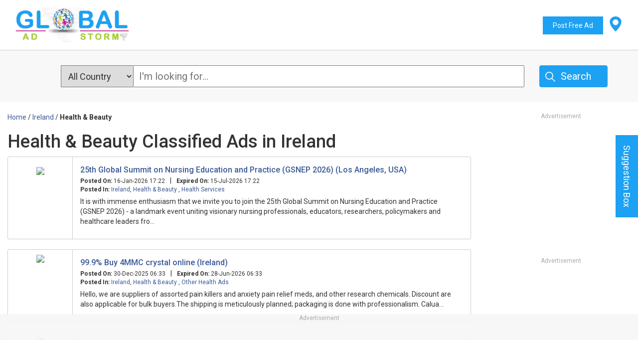

--- FILE ---
content_type: text/html; charset=UTF-8
request_url: https://www.globaladstorm.com/c/ireland/health-beauty/
body_size: 10311
content:

<!DOCTYPE html>
<html lang="en">
	<head>
		<meta charset="utf-8">
		<title>Free Local Health & Beauty Ads in Ireland - Global Ad Storm</title>
		<meta name="viewport" content="width=device-width, initial-scale=1.0, maximum-scale=1.0, user-scalable=no" />
		<meta name="description" content="Are you looking for Health & Beauty Ads? Find all Local Health & Beauty Ads of Ireland on Global Ad Storm at free of cost. Contact to provide directly and fix your deal right now!">
		<meta name="a.validate.01" content="d4c2cd71ed3826eba092f74db90321fe9a27" />
		<meta name="robots" content="index, follow" />		

				
		<meta name="google-site-verification" content="FQ4u-jZie5wMSk2X7x689Kjc52Gakv__mNnyFDVyjyk" />		<meta name="msvalidate.01" content="A27CC40D99142EDD73B0D323F4ECDB55" />
		<link rel="shortcut icon" type="image/x-icon" href="/favicon.ico">
		<script src="/cdn-cgi/scripts/7d0fa10a/cloudflare-static/rocket-loader.min.js" data-cf-settings="70567df514591ee7686c52f8-|49"></script><link rel="preload" href="https://fonts.googleapis.com/css?family=Roboto:400,500,700&display=swap" as="style" onload="this.onload=null;this.rel='stylesheet'"/>
		<noscript><link href="https://fonts.googleapis.com/css?family=Roboto:400,500,700&display=swap" rel="stylesheet" type="text/css"/></noscript>

		<link href="https://www.globaladstorm.com/assets/css/bootstrap.min.css" rel="stylesheet">
				<link href="https://www.globaladstorm.com/assets/css/custom.css?v=1.37" rel="stylesheet">
		<script src="https://ajax.googleapis.com/ajax/libs/jquery/3.3.1/jquery.min.js" type="70567df514591ee7686c52f8-text/javascript"></script>
		 
		<script src="https://www.globaladstorm.com/assets/js/jquery.elevateZoom-3.0.8.min.js" type="70567df514591ee7686c52f8-text/javascript"></script>
		
				
		<script src="https://www.globaladstorm.com/assets/js/custom.js?v=1.6" type="70567df514591ee7686c52f8-text/javascript"></script>
		
				<script async src="https://www.googletagmanager.com/gtag/js?id=UA-126255371-1" type="70567df514591ee7686c52f8-text/javascript"></script>
		<script type="70567df514591ee7686c52f8-text/javascript">window.dataLayer = window.dataLayer || [];function gtag(){dataLayer.push(arguments);}gtag('js', new Date());gtag('config', 'UA-126255371-1');
		</script>
		<!-- Google tag (gtag.js) -->
		<script async src="https://www.googletagmanager.com/gtag/js?id=G-VFTPJGV3JV" type="70567df514591ee7686c52f8-text/javascript"></script><script type="70567df514591ee7686c52f8-text/javascript">window.dataLayer = window.dataLayer || []; function gtag(){dataLayer.push(arguments);} gtag('js', new Date());gtag('config', 'G-VFTPJGV3JV');</script>
		
		<script type="application/ld+json">
			{
				"@context": "http://schema.org",
				"@type": "WebSite",
				"url": "https://www.globaladstorm.com/",
				"potentialAction": [{
					"@type": "SearchAction",
					"target": "https://www.globaladstorm.com/?s={search_term_string}",
					"query-input": "required name=search_term_string"
					}
				]
			}
		</script>
		
		
				
		<style>
			#page-lock {width: 100%;background: rgba(0,0,0,0.75);position: fixed;top: 0;height: 100%;z-index: 99;cursor: wait;}
			div#pls-wait {position: fixed;width: 300px;background: #000;color: #fff;text-align: center;top: 50%;z-index: 999;left: 0;right: 0;margin: auto;padding: 15px 0;border-radius: 5px;font-size: 20px;transform: translateY(-50%);}
			#footer-sticky{position: fixed;bottom: 0;z-index: 9;left: 0;right: 0;background: rgba(247,247,247,.9);}
			#footer-sticky-wrap{max-width: 970px;min-width: 728px;text-align: center;width: auto;overflow: hidden;margin: auto;position: relative;}
			#footer-sticky-wrap-m{max-width: 320px;min-width: 50px;text-align: center;width: auto;overflow: hidden;margin: auto;position: relative;}
						#footer-container{margin-bottom: 90px;}
			.cc-banner.cc-bottom{bottom: 90px !important;}
				
		</style>
		<script async src="https://securepubads.g.doubleclick.net/tag/js/gpt.js" type="70567df514591ee7686c52f8-text/javascript"></script>
<script type="70567df514591ee7686c52f8-text/javascript">
    var cnt	            =	0;
    var googletag = googletag || {};
    googletag.cmd = googletag.cmd || [];
    var _refresh_ad_slots   =   ["GAD-Right-side1_D","GAD-Right-side2_D","GAD-Footer"];
    var adUnits             =   {};
    googletag.cmd.push(function() {
                        adUnits['GAD-Right-side1_D'] =   googletag.defineSlot('/22673252020/GAD-Right-side1_D', [[300, 250], [300, 100]], 'ad-GAD-Right-side1_D').addService(googletag.pubads());                                adUnits['GAD-Right-side2_D'] =   googletag.defineSlot('/22673252020/GAD-Right-side2_D', [[300, 250],[300, 100]], 'ad-GAD-Right-side2_D').addService(googletag.pubads());                                adUnits['GAD-Header_D'] =   googletag.defineSlot('/22673252020/GAD-Header_D', [728, 90], 'ad-GAD-Header_D').addService(googletag.pubads());                                adUnits['GAD-Footer'] =   googletag.defineSlot('/22673252020/GAD-Footer', [[970, 90], [728, 90]], 'ad-GAD-Footer').addService(googletag.pubads());                        googletag.pubads().enableSingleRequest();
        googletag.enableServices();

    });
    setTimeout(function(){
        if( typeof _refresh_ad_slots != "undefined" ){
            var definedSlots	=	[];
            for( var gad_slot in _refresh_ad_slots ){
                definedSlots.push(adUnits[_refresh_ad_slots[gad_slot]]);
            }
            if( definedSlots.length ){
                setInterval(function(){
                    if( !document.hidden ){
                        if( cnt <= 10 ){
                            googletag.pubads().refresh(definedSlots);
                        }
                        cnt++;
                    }
                }, 12000);
            }
        }
    }, 3000);
    
</script>
		<script type="70567df514591ee7686c52f8-text/javascript">
            (function(c,l,a,r,i,t,y){
                c[a]=c[a]||function(){(c[a].q=c[a].q||[]).push(arguments)};
                t=l.createElement(r);t.async=1;t.src="https://www.clarity.ms/tag/"+i;
                y=l.getElementsByTagName(r)[0];y.parentNode.insertBefore(t,y);
            })(window, document, "clarity", "script", "kcutsvfy4m");
        </script>
	</head>
	<body>
		<div class="overlay"></div>
				<div class="loader"><img src="https://www.globaladstorm.com/assets/images/ajx_loader1.gif"></div>
				<div id="header">
			<div class="container-fluid">
				<div class="col-md-3 col-sm-6 col-xs-5">
					<div class="logo">
						<a href="https://www.globaladstorm.com/">
							<img src="https://www.globaladstorm.com/assets/images/gas-logo.png">
						</a>
					</div>
				</div>
				<div class="col-md-9 col-sm-6 col-xs-7">
					<div class="top-menu-bar">
						<ul>
							<li><a href="/ad/">Post Free Ad</a></li>
						</ul>
													<div id="top-country-menu">
								<div id="menu-back-overlay"></div>
								<svg width="30px" height="30px" viewBox="-4 0 36 36" version="1.1" xmlns="http://www.w3.org/2000/svg" xmlns:xlink="http://www.w3.org/1999/xlink"><g id="Vivid.JS" stroke="none" stroke-width="1" fill="none" fill-rule="evenodd"><g id="Vivid-Icons" transform="translate(-125.000000, -643.000000)"><g id="Icons" transform="translate(37.000000, 169.000000)"><g id="map-marker" transform="translate(78.000000, 468.000000)"><g transform="translate(10.000000, 6.000000)"><path d="M14,0 C21.732,0 28,5.641 28,12.6 C28,23.963 14,36 14,36 C14,36 0,24.064 0,12.6 C0,5.641 6.268,0 14,0 Z" id="Shape" fill="#1da1f2"></path><circle id="Oval" fill="#f8f8f8" fill-rule="nonzero" cx="14" cy="14" r="7"></circle></g></g></g></g></g></svg>
								<span id="close-menu-top">&times;</span>
								<ul>
																		<li><a href="https://www.globaladstorm.com/c/usa/">USA</a></li>
																		<li><a href="https://www.globaladstorm.com/c/uk/">UK</a></li>
																		<li><a href="https://www.globaladstorm.com/c/canada/">Canada</a></li>
																		<li><a href="https://www.globaladstorm.com/c/australia/">Australia</a></li>
																		<li><a href="https://www.globaladstorm.com/c/ireland/">Ireland</a></li>
																		<li><a href="https://www.globaladstorm.com/c/new-zealand/">New Zealand</a></li>
																		<li><a href="https://www.globaladstorm.com/c/south-africa/">South Africa</a></li>
																		<li><a href="https://www.globaladstorm.com/c/iceland/">Iceland</a></li>
																		<li><a href="https://www.globaladstorm.com/c/china/">China</a></li>
																		<li><a href="https://www.globaladstorm.com/c/india/">India</a></li>
																		<li><a href="https://www.globaladstorm.com/c/pakistan/">Pakistan</a></li>
																		<li><a href="https://www.globaladstorm.com/c/egypt/">Egypt</a></li>
																		<li><a href="https://www.globaladstorm.com/c/russia/">Russia</a></li>
																		<li><a href="https://www.globaladstorm.com/c/saudi-arabia/">Saudi Arabia</a></li>
																		<li><a href="https://www.globaladstorm.com/c/uae/">UAE</a></li>
																		<li><a href="https://www.globaladstorm.com/c/japan/">Japan</a></li>
																		<li><a href="https://www.globaladstorm.com/c/turkey/">Turkey</a></li>
																		<li><a href="https://www.globaladstorm.com/c/qatar/">Qatar</a></li>
																		<li><a href="https://www.globaladstorm.com/c/france/">France</a></li>
																		<li><a href="https://www.globaladstorm.com/c/spain/">Spain</a></li>
																		<li><a href="https://www.globaladstorm.com/c/indonesia/">Indonesia</a></li>
																		<li><a href="https://www.globaladstorm.com/c/germany/">Germany</a></li>
																		<li><a href="https://www.globaladstorm.com/c/bahrain/">Bahrain</a></li>
																		<li><a href="https://www.globaladstorm.com/c/jordan/">Jordan</a></li>
																		<li><a href="https://www.globaladstorm.com/c/philippines/">Philippines</a></li>
																		<li><a href="https://www.globaladstorm.com/c/lebanon/">Lebanon</a></li>
																		<li><a href="https://www.globaladstorm.com/c/malaysia/">Malaysia</a></li>
																		<li><a href="https://www.globaladstorm.com/c/brazil/">Brazil</a></li>
																		<li><a href="https://www.globaladstorm.com/c/iran/">Iran</a></li>
																		<li><a href="https://www.globaladstorm.com/c/chile/">Chile</a></li>
																		<li><a href="https://www.globaladstorm.com/c/greece/">Greece</a></li>
																		<li><a href="https://www.globaladstorm.com/c/kenya/">Kenya</a></li>
																		<li><a href="https://www.globaladstorm.com/c/italy/">Italy</a></li>
																		<li><a href="https://www.globaladstorm.com/c/argentina/">Argentina</a></li>
																		<li><a href="https://www.globaladstorm.com/c/belgium/">Belgium</a></li>
																		<li><a href="https://www.globaladstorm.com/c/denmark/">Denmark</a></li>
																		<li><a href="https://www.globaladstorm.com/c/austria/">Austria</a></li>
																		<li><a href="https://www.globaladstorm.com/c/norway/">Norway</a></li>
																		<li><a href="https://www.globaladstorm.com/c/finland/">Finland</a></li>
																		<li><a href="https://www.globaladstorm.com/c/luxembourg/">Luxembourg</a></li>
																		<li><a href="https://www.globaladstorm.com/c/netherlands/">Netherlands</a></li>
																		<li><a href="https://www.globaladstorm.com/c/sweden/">Sweden</a></li>
																		<li><a href="https://www.globaladstorm.com/c/switzerland/">Switzerland</a></li>
																		<li><a href="https://www.globaladstorm.com/c/poland/">Poland</a></li>
																		<li><a href="https://www.globaladstorm.com/c/romania/">Romania</a></li>
																		<li><a href="https://www.globaladstorm.com/c/belarus/">Belarus</a></li>
																		<li><a href="https://www.globaladstorm.com/c/bangladesh/">Bangladesh</a></li>
																		<li><a href="https://www.globaladstorm.com/c/afghanistan/">Afghanistan</a></li>
																		<li><a href="https://www.globaladstorm.com/c/bulgaria/">Bulgaria</a></li>
																		<li><a href="https://www.globaladstorm.com/c/tunisia/">Tunisia</a></li>
																		<li><a href="https://www.globaladstorm.com/c/taiwan/">Taiwan</a></li>
																		<li><a href="https://www.globaladstorm.com/c/colombia/">Colombia</a></li>
																		<li><a href="https://www.globaladstorm.com/c/singapore/">Singapore</a></li>
																		<li><a href="https://www.globaladstorm.com/c/sri-lanka/">Sri Lanka</a></li>
																		<li><a href="https://www.globaladstorm.com/c/mexico/">Mexico</a></li>
																		<li><a href="https://www.globaladstorm.com/c/nepal/">Nepal</a></li>
																		<li><a href="https://www.globaladstorm.com/c/ecuador/">Ecuador</a></li>
																		<li><a href="https://www.globaladstorm.com/c/hungary/">Hungary</a></li>
																		<li><a href="https://www.globaladstorm.com/c/jamaica/">Jamaica</a></li>
																		<li><a href="https://www.globaladstorm.com/c/oman/">Oman</a></li>
																		<li><a href="https://www.globaladstorm.com/c/costa-rica/">Costa Rica</a></li>
																		<li><a href="https://www.globaladstorm.com/c/paraguay/">Paraguay</a></li>
																		<li><a href="https://www.globaladstorm.com/c/peru/">Peru</a></li>
																		<li><a href="https://www.globaladstorm.com/c/portugal/">Portugal</a></li>
																		<li><a href="https://www.globaladstorm.com/c/ukraine/">Ukraine</a></li>
																		<li><a href="https://www.globaladstorm.com/c/uruguay/">Uruguay</a></li>
																		<li><a href="https://www.globaladstorm.com/c/venezuela/">Venezuela</a></li>
																		<li><a href="https://www.globaladstorm.com/c/vietnam/">Vietnam</a></li>
																		<li><a href="https://www.globaladstorm.com/c/israel/">Israel</a></li>
																		<li><a href="https://www.globaladstorm.com/c/cyprus/">Cyprus</a></li>
																		<li><a href="https://www.globaladstorm.com/c/hong-kong/">Hong Kong</a></li>
																		<li><a href="https://www.globaladstorm.com/c/myanmar/">Myanmar</a></li>
																		<li><a href="https://www.globaladstorm.com/c/uganda/">Uganda</a></li>
																		<li><a href="https://www.globaladstorm.com/c/cameroon/">Cameroon</a></li>
																		<li><a href="https://www.globaladstorm.com/c/morocco/">Morocco</a></li>
																		<li><a href="https://www.globaladstorm.com/c/yemen/">Yemen</a></li>
																		<li><a href="https://www.globaladstorm.com/c/mauritius/">Mauritius</a></li>
																		<li><a href="https://www.globaladstorm.com/c/nigeria/">Nigeria</a></li>
																		<li><a href="https://www.globaladstorm.com/c/maldives/">Maldives</a></li>
																		<li><a href="https://www.globaladstorm.com/c/kuwait/">Kuwait</a></li>
																		<li><a href="https://www.globaladstorm.com/c/bhutan/">Bhutan</a></li>
																		<li><a href="https://www.globaladstorm.com/c/croatia/">Croatia</a></li>
																		<li><a href="https://www.globaladstorm.com/c/ghana/">Ghana</a></li>
																		<li><a href="https://www.globaladstorm.com/c/rwanda/">Rwanda</a></li>
																	</ul>
							</div>
											</div>
					<div class="clear"></div>
					<div class="top-ad-position g-ads hidden-xs">
											<div class="g-ads" style="min-height:90px; width:728px; overflow:hidden;margin: auto;position: relative;"><div id="ad-GAD-Header_D"><script type="70567df514591ee7686c52f8-text/javascript">googletag.cmd.push(function() { googletag.display("ad-GAD-Header_D"); });</script></div></div>										</div>
				</div>
			</div>
					</div>

		

<style>
    #header{border-bottom: 1px solid #ccc;}
    #search-container form {display: flex;display: -webkit-flex;justify-content: center;flex-wrap: wrap;}
    #main_continer{border-top:0;}
    div#search-container {padding: 30px 0;background: #f8f8f8;}
    #s_text{width:100%;padding: 6px 10px;font-size: 20px;}
    button#s_btn {border: 1px solid #1da1f2;background: #1da1f2;color: #fff;padding: 7px 32px 7px 42px;font-size: 20px;border-radius: 4px;}
    #search-ddi{display: flex;display: -webkit-flex;}
    #country_select{padding: 0 10px;font-size: 18px;border-right: 0;}
    #search-btn-div{position: relative;}
    #search-btn-div span{display: block;width: 20px;position: absolute;top: 13px;left: 12px;}
    .latest_ad_head {padding-top: 5px;padding-bottom: 5px;}

        @media( max-width: 480px ){
        #search-btn-div{margin-top: 15px;}
    }
</style>
<div id="search-container">
    <div class="container-fluid">
        <div class="row">
            <form action="/">
                <div class="col-md-9 col-sm-6 col-xs-12">
                    <div id="search-ddi">
                        <select id="country_select" name="c">
                            <option value="all">All Country</option>
                                                        <option value="1" >USA</option>
                                                        <option value="2" >UK</option>
                                                        <option value="3" >Canada</option>
                                                        <option value="4" >Australia</option>
                                                        <option value="5" >Ireland</option>
                                                        <option value="6" >New Zealand</option>
                                                        <option value="7" >South Africa</option>
                                                        <option value="8" >Iceland</option>
                                                        <option value="9" >China</option>
                                                        <option value="10" >India</option>
                                                        <option value="11" >Pakistan</option>
                                                        <option value="12" >Egypt</option>
                                                        <option value="13" >Russia</option>
                                                        <option value="14" >Saudi Arabia</option>
                                                        <option value="15" >UAE</option>
                                                        <option value="16" >Japan</option>
                                                        <option value="17" >Turkey</option>
                                                        <option value="18" >Qatar</option>
                                                        <option value="19" >France</option>
                                                        <option value="20" >Spain</option>
                                                        <option value="21" >Indonesia</option>
                                                        <option value="22" >Germany</option>
                                                        <option value="23" >Bahrain</option>
                                                        <option value="24" >Jordan</option>
                                                        <option value="25" >Philippines</option>
                                                        <option value="26" >Lebanon</option>
                                                        <option value="27" >Malaysia</option>
                                                        <option value="28" >Brazil</option>
                                                        <option value="29" >Iran</option>
                                                        <option value="30" >Chile</option>
                                                        <option value="31" >Greece</option>
                                                        <option value="32" >Kenya</option>
                                                        <option value="33" >Italy</option>
                                                        <option value="34" >Argentina</option>
                                                        <option value="35" >Belgium</option>
                                                        <option value="36" >Denmark</option>
                                                        <option value="37" >Austria</option>
                                                        <option value="38" >Norway</option>
                                                        <option value="39" >Finland</option>
                                                        <option value="40" >Luxembourg</option>
                                                        <option value="41" >Netherlands</option>
                                                        <option value="42" >Sweden</option>
                                                        <option value="43" >Switzerland</option>
                                                        <option value="44" >Poland</option>
                                                        <option value="45" >Romania</option>
                                                        <option value="46" >Belarus</option>
                                                        <option value="47" >Bangladesh</option>
                                                        <option value="48" >Afghanistan</option>
                                                        <option value="49" >Bulgaria</option>
                                                        <option value="50" >Tunisia</option>
                                                        <option value="51" >Taiwan</option>
                                                        <option value="52" >Colombia</option>
                                                        <option value="54" >Singapore</option>
                                                        <option value="55" >Sri Lanka</option>
                                                        <option value="56" >Mexico</option>
                                                        <option value="57" >Nepal</option>
                                                        <option value="58" >Ecuador</option>
                                                        <option value="59" >Hungary</option>
                                                        <option value="60" >Jamaica</option>
                                                        <option value="62" >Oman</option>
                                                        <option value="63" >Costa Rica</option>
                                                        <option value="64" >Paraguay</option>
                                                        <option value="65" >Peru</option>
                                                        <option value="66" >Portugal</option>
                                                        <option value="67" >Ukraine</option>
                                                        <option value="68" >Uruguay</option>
                                                        <option value="69" >Venezuela</option>
                                                        <option value="70" >Vietnam</option>
                                                        <option value="71" >Israel</option>
                                                        <option value="72" >Cyprus</option>
                                                        <option value="73" >Hong Kong</option>
                                                        <option value="74" >Myanmar</option>
                                                        <option value="75" >Uganda</option>
                                                        <option value="76" >Cameroon</option>
                                                        <option value="77" >Morocco</option>
                                                        <option value="78" >Yemen</option>
                                                        <option value="79" >Mauritius</option>
                                                        <option value="80" >Nigeria</option>
                                                        <option value="81" >Maldives</option>
                                                        <option value="82" >Kuwait</option>
                                                        <option value="83" >Bhutan</option>
                                                        <option value="84" >Croatia</option>
                                                        <option value="86" >Ghana</option>
                                                        <option value="87" >Rwanda</option>
                                                    </select>
                        <input type="text" placeholder="I'm looking for..." name="s" id="s_text" value="" required>
                    </div>
                </div>
                <div class="col-md-1 col-sm-3 col-xs-12">
                    <div id="search-btn-div">
                        <span><svg version="1.1" id="Capa_1" xmlns="http://www.w3.org/2000/svg" xmlns:xlink="http://www.w3.org/1999/xlink" x="0px" y="0px" viewBox="0 0 487.95 487.95" style="enable-background:new 0 0 487.95 487.95;" xml:space="preserve" fill="#fff"><g><g><path d="M481.8,453l-140-140.1c27.6-33.1,44.2-75.4,44.2-121.6C386,85.9,299.5,0.2,193.1,0.2S0,86,0,191.4s86.5,191.1,192.9,191.1 c45.2,0,86.8-15.5,119.8-41.4l140.5,140.5c8.2,8.2,20.4,8.2,28.6,0C490,473.4,490,461.2,481.8,453z M41,191.4 c0-82.8,68.2-150.1,151.9-150.1s151.9,67.3,151.9,150.1s-68.2,150.1-151.9,150.1S41,274.1,41,191.4z"/></g></g></svg></span>
                        <button id="s_btn">Search</button>
                    </div>
                </div>
            </form>
        </div>
    </div>
</div>



<div id="main_continer">
		<div class="container-fluid">
			<div class="row">
				<div class="col-md-9">
										<div class="display_ad_area">
					
						<div class="breadcrumbs" itemscope itemtype="http://schema.org/WebPage"> 
							<ul itemprop="breadcrumb" itemscope="" itemtype="http://schema.org/BreadcrumbList">
								<li class="home" itemscope="" itemprop="itemListElement" itemtype="http://schema.org/ListItem">
									<a href="https://www.globaladstorm.com/" title="Go to Home Page" itemprop="item"><span itemprop="name">Home</span></a>
									<span>/ </span>
									<meta itemprop="position" content="1">
								</li>
																<li class="home" itemscope="" itemprop="itemListElement" itemtype="http://schema.org/ListItem">
									<a href="https://www.globaladstorm.com/c/ireland/" title="Ireland" itemprop="item"><span itemprop="name">Ireland</span></a>
									<span>/ </span>
									<meta itemprop="position" content="2">
								</li>
																
																
								
																<li class="product">
									<strong>Health & Beauty</strong>
								</li>
																
							</ul>
						</div>	
						
												
																		<h1>Health & Beauty Classified Ads in Ireland</h1>
												
					
							<div class="ad_box">
			<div class="ad_list_left">
			<a href="https://www.globaladstorm.com/25th-global-summit-nursing-education-practice-gsnep-2026-1/">
				<img src="/media/ad_uploads/2026/01/25th_Nursing_Education_and_Practice_Los_Angeles1_thumb.png" loading="lazy" />
			</a>	
		</div>
		<div class="ad_list_right">
			<a href="https://www.globaladstorm.com/25th-global-summit-nursing-education-practice-gsnep-2026-1/" class="title">25th Global Summit on Nursing Education and Practice (GSNEP 2026) (Los Angeles, USA)</a>
			<div class="ad_meta_data">
				<p><span>Posted On:</span> 16-Jan-2026 17:22</p><span class="separate">|</span><p><span>Expired On:</span> 15-Jul-2026 17:22</p>
				<p class="posted_in"><span>Posted In:</span> <a href="https://www.globaladstorm.com/c/ireland/">Ireland</a>, <a href='https://www.globaladstorm.com/c/ireland/health-beauty/'>Health & Beauty </a>, <a href='https://www.globaladstorm.com/c/ireland/health-beauty/health-services/'>Health Services</a></p>
			</div>
			<div class="ad_content_area">
				<p>
				It is with immense enthusiasm that we invite you to join the 25th Global Summit on Nursing Education and Practice (GSNEP 2026) - a landmark event uniting visionary nursing professionals, educators, researchers, policymakers and healthcare leaders fro...				</p>
			</div>
		</div>
	</div>
	<div class="ad_box">
			<div class="ad_list_left">
			<a href="https://www.globaladstorm.com/999-buy-4mmc-crystal-online/">
				<img src="/media/ad_uploads/2025/12/1517630269307_(1)_thumb.jpeg" loading="lazy" />
			</a>	
		</div>
		<div class="ad_list_right">
			<a href="https://www.globaladstorm.com/999-buy-4mmc-crystal-online/" class="title">99.9% Buy 4MMC crystal online (Ireland)</a>
			<div class="ad_meta_data">
				<p><span>Posted On:</span> 30-Dec-2025 06:33</p><span class="separate">|</span><p><span>Expired On:</span> 28-Jun-2026 06:33</p>
				<p class="posted_in"><span>Posted In:</span> <a href="https://www.globaladstorm.com/c/ireland/">Ireland</a>, <a href='https://www.globaladstorm.com/c/ireland/health-beauty/'>Health & Beauty </a>, <a href='https://www.globaladstorm.com/c/ireland/health-beauty/health-ads/'>Other Health Ads</a></p>
			</div>
			<div class="ad_content_area">
				<p>
				Hello, we are suppliers of assorted pain killers and anxiety pain relief meds, and other research chemicals. Discount are also applicable for bulk buyers.The shipping is meticulously planned; packaging is done with professionalism.

Calua...				</p>
			</div>
		</div>
	</div>
	<div class="ad_box">
			<div class="ad_list_left">
			<a href="https://www.globaladstorm.com/crystal-meth/">
				<img src="/media/ad_uploads/2025/12/4mmc-1539990135-4398383_thumb.jpg" loading="lazy" />
			</a>	
		</div>
		<div class="ad_list_right">
			<a href="https://www.globaladstorm.com/crystal-meth/" class="title">Crystal meth (Ireland)</a>
			<div class="ad_meta_data">
				<p><span>Posted On:</span> 27-Dec-2025 19:36</p><span class="separate">|</span><p><span>Expired On:</span> 25-Jun-2026 19:36</p>
				<p class="posted_in"><span>Posted In:</span> <a href="https://www.globaladstorm.com/c/ireland/">Ireland</a>, <a href='https://www.globaladstorm.com/c/ireland/health-beauty/'>Health & Beauty </a>, <a href='https://www.globaladstorm.com/c/ireland/health-beauty/health-ads/'>Other Health Ads</a></p>
			</div>
			<div class="ad_content_area">
				<p>
				Hello, we are suppliers of assorted pain killers and anxiety pain relief meds, and other research chemicals. Discount are also applicable for bulk buyers.The shipping is meticulously planned; packaging is done with professionalism.

Calua...				</p>
			</div>
		</div>
	</div>
	<div class="ad_box">
			<div class="ad_list_left">
			<a href="https://www.globaladstorm.com/journey-ageless-eyes-today/">
				<img src="/media/ad_uploads/2025/12/Magic_Eye_Cream3s_thumb.jpg" loading="lazy" />
			</a>	
		</div>
		<div class="ad_list_right">
			<a href="https://www.globaladstorm.com/journey-ageless-eyes-today/" class="title">Begin Your Journey to Ageless Eyes Today! (CLICK ON THE LINK FOR LOCATION)</a>
			<div class="ad_meta_data">
				<p><span>Posted On:</span> 26-Dec-2025 21:19</p><span class="separate">|</span><p><span>Expired On:</span> 24-Jun-2026 21:19</p>
				<p class="posted_in"><span>Posted In:</span> <a href="https://www.globaladstorm.com/c/ireland/">Ireland</a>, <a href='https://www.globaladstorm.com/c/ireland/health-beauty/'>Health & Beauty </a>, <a href='https://www.globaladstorm.com/c/ireland/health-beauty/beauty/'>Beauty</a></p>
			</div>
			<div class="ad_content_area">
				<p>
				Instant Hydration, Lasting Results!**

Refresh and hydrate tired eyes with the Magic Eye Cream! Our unique formula provides instant moisture while working continuously to diminish visible signs of aging. Embrace a smoother, firmer eye area that rad...				</p>
			</div>
		</div>
	</div>
	<div class="ad_box">
			<div class="ad_list_left">
			<a href="https://www.globaladstorm.com/buy-dilaudid-8mg-tablet-online/">
				<img src="/media/ad_uploads/2025/11/dilaudid-8mg-tablets--285_thumb.jpg" loading="lazy" />
			</a>	
		</div>
		<div class="ad_list_right">
			<a href="https://www.globaladstorm.com/buy-dilaudid-8mg-tablet-online/" class="title">BUY DILAUDID 8MG TABLET ONLINE (USA)</a>
			<div class="ad_meta_data">
				<p><span>Posted On:</span> 30-Nov-2025 00:19</p><span class="separate">|</span><p><span>Expired On:</span> 29-May-2026 00:19</p>
				<p class="posted_in"><span>Posted In:</span> <a href="https://www.globaladstorm.com/c/ireland/">Ireland</a>, <a href='https://www.globaladstorm.com/c/ireland/health-beauty/'>Health & Beauty </a>, <a href='https://www.globaladstorm.com/c/ireland/health-beauty/health-ads/'>Other Health Ads</a></p>
			</div>
			<div class="ad_content_area">
				<p>
				Hello, we are suppliers of assorted pain killers and anxiety pain relief meds, and other research chemicals. Discount are also applicable for bulk buyers.The shipping is meticulously planned; packaging is done with professionalism.

Calua...				</p>
			</div>
		</div>
	</div>
	<div class="ad_box">
			<div class="ad_list_left">
			<a href="https://www.globaladstorm.com/support-kids-adhd-book-therapy-session/">
				<img src="/media/ad_uploads/2025/11/Support_for_Kids_with_ADHD_–_Book_a_Therapy_Session_(1)_thumb.jpg" loading="lazy" />
			</a>	
		</div>
		<div class="ad_list_right">
			<a href="https://www.globaladstorm.com/support-kids-adhd-book-therapy-session/" class="title">Support for Kids with ADHD – Book a Therapy Session</a>
			<div class="ad_meta_data">
				<p><span>Posted On:</span> 20-Nov-2025 17:05</p><span class="separate">|</span><p><span>Expired On:</span> 19-May-2026 17:05</p>
				<p class="posted_in"><span>Posted In:</span> <a href="https://www.globaladstorm.com/c/ireland/">Ireland</a>, <a href='https://www.globaladstorm.com/c/ireland/health-beauty/'>Health & Beauty </a>, <a href='https://www.globaladstorm.com/c/ireland/health-beauty/health-services/'>Health Services</a></p>
			</div>
			<div class="ad_content_area">
				<p>
				
Is your child struggling with ADHD? Our experienced psychologist for ADHD child at NeuroMed Clinic Ireland provides specialized therapy to help improve focus, behavior, and confidence. We support both children and parents with compassionate care. B...				</p>
			</div>
		</div>
	</div>
	<div class="ad_box">
			<div class="ad_list_left">
			<a href="https://www.globaladstorm.com/2-minute-miracle-eye-serum-ireland-bright-firm-eye-area/">
				<img src="/media/ad_uploads/2025/11/Image_1_thumb.jpg" loading="lazy" />
			</a>	
		</div>
		<div class="ad_list_right">
			<a href="https://www.globaladstorm.com/2-minute-miracle-eye-serum-ireland-bright-firm-eye-area/" class="title">2 Minute Miracle Eye Serum Ireland – Bright, Firm Eye Area</a>
			<div class="ad_meta_data">
				<p><span>Posted On:</span> 19-Nov-2025 15:40</p><span class="separate">|</span><p><span>Expired On:</span> 18-May-2026 15:40</p>
				<p class="posted_in"><span>Posted In:</span> <a href="https://www.globaladstorm.com/c/ireland/">Ireland</a>, <a href='https://www.globaladstorm.com/c/ireland/health-beauty/'>Health & Beauty </a>, <a href='https://www.globaladstorm.com/c/ireland/health-beauty/skin-care/'>Skin Care</a></p>
			</div>
			<div class="ad_content_area">
				<p>
				

The 2 Minute Miracle Eye Serum Ireland reduces puffiness, smooths fine lines, and brightens the delicate under-eye ski				</p>
			</div>
		</div>
	</div>
	<div class="ad_box">
			<div class="ad_list_left">
			<a href="https://www.globaladstorm.com/top-sale-product-recommendations-545/">
				<img src="/assets/images/g_ads.jpg" loading="lazy" />
			</a>	
		</div>
		<div class="ad_list_right">
			<a href="https://www.globaladstorm.com/top-sale-product-recommendations-545/" class="title">Top On Sale Product Recommendations!</a>
			<div class="ad_meta_data">
				<p><span>Posted On:</span> 18-Nov-2025 22:13</p><span class="separate">|</span><p><span>Expired On:</span> 17-May-2026 22:13</p>
				<p class="posted_in"><span>Posted In:</span> <a href="https://www.globaladstorm.com/c/ireland/">Ireland</a>, <a href='https://www.globaladstorm.com/c/ireland/health-beauty/'>Health & Beauty </a>, <a href='https://www.globaladstorm.com/c/ireland/health-beauty/health-ads/'>Other Health Ads</a></p>
			</div>
			<div class="ad_content_area">
				<p>
				Gel Seat Cushion Summer Breathable Honeycomb Design For Pressure Relief Back Tailbone Pain - Home Office Wheelchair Chair Cars

Price Now: USD 12.53 (Original price: USD 35.06, 64% off)

#alibaba #aliexpress

Click & Buy: https://shorturl.a...				</p>
			</div>
		</div>
	</div>
	<div class="ad_box">
			<div class="ad_list_left">
			<a href="https://www.globaladstorm.com/designer-fashion-labelsfashionie/">
				<img src="/media/ad_uploads/2025/11/fashion-logo_thumb.jpg" loading="lazy" />
			</a>	
		</div>
		<div class="ad_list_right">
			<a href="https://www.globaladstorm.com/designer-fashion-labelsfashionie/" class="title">Designer Fashion Labels-Fashion.ie (Santry,Dublin,Ireland)</a>
			<div class="ad_meta_data">
				<p><span>Posted On:</span> 10-Nov-2025 11:44</p><span class="separate">|</span><p><span>Expired On:</span> 09-May-2026 11:44</p>
				<p class="posted_in"><span>Posted In:</span> <a href="https://www.globaladstorm.com/c/ireland/">Ireland</a>, <a href='https://www.globaladstorm.com/c/ireland/health-beauty/'>Health & Beauty </a>, <a href='https://www.globaladstorm.com/c/ireland/health-beauty/beauty/'>Beauty</a></p>
			</div>
			<div class="ad_content_area">
				<p>
				Shop premium Designer Fashion Labels at Fashion.ie!  From iconic global houses to emerging contemporary designers, we hand-pick the best in women&#39;s and men&#39;s fashion. Stop scrolling through endless sites—your favorite desig...				</p>
			</div>
		</div>
	</div>
	<div class="ad_box">
			<div class="ad_list_left">
			<a href="https://www.globaladstorm.com/top-sale-product-recommendations-280/">
				<img src="/media/ad_uploads/2025/11/130_thumb.png" loading="lazy" />
			</a>	
		</div>
		<div class="ad_list_right">
			<a href="https://www.globaladstorm.com/top-sale-product-recommendations-280/" class="title">Top On Sale Product Recommendations!</a>
			<div class="ad_meta_data">
				<p><span>Posted On:</span> 05-Nov-2025 19:03</p><span class="separate">|</span><p><span>Expired On:</span> 04-May-2026 19:03</p>
				<p class="posted_in"><span>Posted In:</span> <a href="https://www.globaladstorm.com/c/ireland/">Ireland</a>, <a href='https://www.globaladstorm.com/c/ireland/health-beauty/'>Health & Beauty </a>, <a href='https://www.globaladstorm.com/c/ireland/health-beauty/health-ads/'>Other Health Ads</a></p>
			</div>
			<div class="ad_content_area">
				<p>
				Oral Irrigator Dental Water Jet Flosser Appliance Pick Floss Dentistry Mouth Washing Machine Teeth Whitening Cleaning Tools
Price Now: USD 5.68 (Original price: USD 30.20,  81% off)
#alibaba #aliexpress #oralirrigator #dentalwater #jetflosser...				</p>
			</div>
		</div>
	</div>
	<div class="ad_box">
			<div class="ad_list_left">
			<a href="https://www.globaladstorm.com/personalised-adhd-medication-plans-adults/">
				<img src="/media/ad_uploads/2025/11/Personalised_ADHD_Medication_Plans_for__thumb.jpg" loading="lazy" />
			</a>	
		</div>
		<div class="ad_list_right">
			<a href="https://www.globaladstorm.com/personalised-adhd-medication-plans-adults/" class="title">Personalised ADHD Medication Plans for Adults (15A Northbrook Rd, 01 4068177, Dublin, D06 CH04, I)</a>
			<div class="ad_meta_data">
				<p><span>Posted On:</span> 05-Nov-2025 10:27</p><span class="separate">|</span><p><span>Expired On:</span> 04-May-2026 10:27</p>
				<p class="posted_in"><span>Posted In:</span> <a href="https://www.globaladstorm.com/c/ireland/">Ireland</a>, <a href='https://www.globaladstorm.com/c/ireland/health-beauty/'>Health & Beauty </a>, <a href='https://www.globaladstorm.com/c/ireland/health-beauty/health-services/'>Health Services</a></p>
			</div>
			<div class="ad_content_area">
				<p>
				Are you looking for the best ADHD medication for adults? At Neuromed Clinic Ireland, we offer online ADHD assessments and personalised treatment plans to help you focus, stay organised, and feel your best. Consult with our expert  today and take...				</p>
			</div>
		</div>
	</div>
	<div class="ad_box">
			<div class="ad_list_left">
			<a href="https://www.globaladstorm.com/designer-fashion/">
				<img src="/media/ad_uploads/2025/10/fashion-logo_thumb.jpg" loading="lazy" />
			</a>	
		</div>
		<div class="ad_list_right">
			<a href="https://www.globaladstorm.com/designer-fashion/" class="title">Designer Fashion (Santry,Dublin,Ireland)</a>
			<div class="ad_meta_data">
				<p><span>Posted On:</span> 11-Oct-2025 11:08</p><span class="separate">|</span><p><span>Expired On:</span> 09-Apr-2026 11:08</p>
				<p class="posted_in"><span>Posted In:</span> <a href="https://www.globaladstorm.com/c/ireland/">Ireland</a>, <a href='https://www.globaladstorm.com/c/ireland/health-beauty/'>Health & Beauty </a>, <a href='https://www.globaladstorm.com/c/ireland/health-beauty/beauty/'>Beauty</a></p>
			</div>
			<div class="ad_content_area">
				<p>
				Stop chasing global trends. Fashion.ie is your definitive source for Designer Fashion in Ireland, featuring a curated collection of established luxury brands and cutting-edge independent labels. We bring the runway to your wardrobe.
				</p>
			</div>
		</div>
	</div>
	<div class="ad_box">
			<div class="ad_list_left">
			<a href="https://www.globaladstorm.com/cancer-specialists-thailand/">
				<img src="/media/ad_uploads/2025/09/Cancer-Treatment-in-thailand-1_thumb.jpg" loading="lazy" />
			</a>	
		</div>
		<div class="ad_list_right">
			<a href="https://www.globaladstorm.com/cancer-specialists-thailand/" class="title">Best Cancer Specialists in Thailand (australlia)</a>
			<div class="ad_meta_data">
				<p><span>Posted On:</span> 26-Sep-2025 12:16</p><span class="separate">|</span><p><span>Expired On:</span> 25-Mar-2026 12:16</p>
				<p class="posted_in"><span>Posted In:</span> <a href="https://www.globaladstorm.com/c/ireland/">Ireland</a>, <a href='https://www.globaladstorm.com/c/ireland/health-beauty/'>Health & Beauty </a>, <a href='https://www.globaladstorm.com/c/ireland/health-beauty/health-services/'>Health Services</a></p>
			</div>
			<div class="ad_content_area">
				<p>
				Thailand is home to highly experienced cancer specialists who provide world-class care in surgery, chemotherapy, radiation therapy, and immunotherapy. These experts combine advanced technology with personalized treatment plans for optimal outcomes. E...				</p>
			</div>
		</div>
	</div>
	<div class="ad_box">
			<div class="ad_list_left">
			<a href="https://www.globaladstorm.com/ladies-designer-fashion/">
				<img src="/media/ad_uploads/2025/09/fashion-logo_thumb.jpg" loading="lazy" />
			</a>	
		</div>
		<div class="ad_list_right">
			<a href="https://www.globaladstorm.com/ladies-designer-fashion/" class="title">Ladies Designer Fashion (santry, Dublin, Ireland)</a>
			<div class="ad_meta_data">
				<p><span>Posted On:</span> 05-Sep-2025 14:51</p><span class="separate">|</span><p><span>Expired On:</span> 04-Mar-2026 14:51</p>
				<p class="posted_in"><span>Posted In:</span> <a href="https://www.globaladstorm.com/c/ireland/">Ireland</a>, <a href='https://www.globaladstorm.com/c/ireland/health-beauty/'>Health & Beauty </a>, <a href='https://www.globaladstorm.com/c/ireland/health-beauty/beauty/'>Beauty</a></p>
			</div>
			<div class="ad_content_area">
				<p>
				Fashion.ie promotes the best in Irish fashion in #Ireland. View the latest fashion news as well as view the best of Ladies fashion, Men&#39;s clothing and Teenage styling. See the best health and beauty tips in Ireland along with Irish fashion bo...				</p>
			</div>
		</div>
	</div>
	<div class="ad_box">
			<div class="ad_list_left">
			<a href="https://www.globaladstorm.com/thyrocare-rajkot/">
				<img src="/assets/images/g_ads.jpg" loading="lazy" />
			</a>	
		</div>
		<div class="ad_list_right">
			<a href="https://www.globaladstorm.com/thyrocare-rajkot/" class="title">Thyrocare Rajkot (Thyrocare Rajkot)</a>
			<div class="ad_meta_data">
				<p><span>Posted On:</span> 10-Mar-2025 13:55</p><span class="separate">|</span><p><span>Updated On:</span> 04-Sep-2025 09:21</p><span class="separate">|</span><p><span>Expired On:</span> 03-Mar-2026 09:21</p>
				<p class="posted_in"><span>Posted In:</span> <a href="https://www.globaladstorm.com/c/ireland/">Ireland</a>, <a href='https://www.globaladstorm.com/c/ireland/health-beauty/'>Health & Beauty </a>, <a href='https://www.globaladstorm.com/c/ireland/health-beauty/health-services/'>Health Services</a></p>
			</div>
			<div class="ad_content_area">
				<p>
				Thyrocare Rajkot
Thyrocare Rajkot
Thyrocare Rajkot
Thyrocare Rajkot
Thyrocare Rajkot
Thyrocare Rajkot
Thyrocare Rajkot
7573086693
7573086693				</p>
			</div>
		</div>
	</div>
	<div class="ad_box">
			<div class="ad_list_left">
			<a href="https://www.globaladstorm.com/3rreflexology-facial-reflexology-killumney/">
				<img src="/media/ad_uploads/2024/03/3RReflexology_-_Facial_Reflexology_Douglas_thumb.jpg" loading="lazy" />
			</a>	
		</div>
		<div class="ad_list_right">
			<a href="https://www.globaladstorm.com/3rreflexology-facial-reflexology-killumney/" class="title">3RReflexology - Facial Reflexology Killumney (Ballincollig, Old Quarter, Co. Cork, P31 T327)</a>
			<div class="ad_meta_data">
				<p><span>Posted On:</span> 20-Mar-2024 14:52</p><span class="separate">|</span><p><span>Updated On:</span> 08-Aug-2025 14:28</p><span class="separate">|</span><p><span>Expired On:</span> 04-Feb-2026 14:28</p>
				<p class="posted_in"><span>Posted In:</span> <a href="https://www.globaladstorm.com/c/ireland/">Ireland</a>, <a href='https://www.globaladstorm.com/c/ireland/health-beauty/'>Health & Beauty </a>, <a href='https://www.globaladstorm.com/c/ireland/health-beauty/skin-care/'>Skin Care</a></p>
			</div>
			<div class="ad_content_area">
				<p>
				Experience serene beauty with Facial Reflexology in Killumney. This gentle therapy blends the soothing benefits of facial massage with reflexology techniques, promoting deep relaxation and rejuvenation. Indulge in a bespoke session tailored to enhanc...				</p>
			</div>
		</div>
	</div>

<div class="pagination_lister">
	</div>
						
					</div>
				</div>
				<div class="col-md-3">
										<div id="sidebar_adblock" style="width:300px;">
						<div class="g-ads" style="min-height:250px; width:300px; overflow:hidden;margin: auto;position: relative;"><div id="ad-GAD-Right-side1_D"><script type="70567df514591ee7686c52f8-text/javascript">googletag.cmd.push(function() { googletag.display("ad-GAD-Right-side1_D"); });</script></div></div>						<br>		
						<br>
						<div class="g-ads" style="min-height:250px; width:300px; overflow:hidden;margin: auto;position: relative;"><div id="ad-GAD-Right-side2_D"><script type="70567df514591ee7686c52f8-text/javascript">googletag.cmd.push(function() { googletag.display("ad-GAD-Right-side2_D"); });</script></div></div>		
					</div>
						
				</div>
			</div>
		</div>
	</div>

<div id="footer-container">
		<div class="container-fluid">
			<div class="row">
				<div class="col-md-12">
					<div class="footer-copyright">
						Copyright &copy; 2026 <a href="https://www.globaladstorm.com/">Global Ad Storm</a>.  All Rights Reserved
						<ul>
							<li><a href="https://www.globaladstorm.com/about-us/">About Us</a><span class="separate">|</span></li>
							<li><a href="https://www.globaladstorm.com/privacy-policy/">Privacy Policy</a><span class="separate">|</span></li><li><a href="https://www.globaladstorm.com/terms-conditions/">Terms of Service</a><span class="separate">|</span></li><li><a href="https://www.globaladstorm.com/posts/">Posts</a></li>
						</ul>
					</div>
				</div>
			</div>
		</div>	
	</div>
	<div id="suggestion_box_btn" class="hidden-xs">
		Suggestion Box
	</div>
	
		<div id="suggestion_box">
		<iframe src="https://docs.google.com/forms/d/e/1FAIpQLScR2eUO4eT0hmlnEWOBF3-YOae3CkjES8G70Zn9S5XSo-jmhA/viewform?embedded=true" width="640" height="611" frameborder="0" marginheight="0" marginwidth="0">Loading…</iframe>
	</div>
	 
	
	<!--link rel="stylesheet" type="text/css" href="//cdnjs.cloudflare.com/ajax/libs/cookieconsent2/3.1.0/cookieconsent.min.css" defer />
	<script src="//cdnjs.cloudflare.com/ajax/libs/cookieconsent2/3.1.0/cookieconsent.min.js" defer></script-->
	<script type="70567df514591ee7686c52f8-text/javascript">
	window.addEventListener("load", function(){
	/*window.cookieconsent.initialise({
	  "palette": {
		"popup": {
		  "background": "#252e39"
		},
		"button": {
		  "background": "#14a7d0"
		}
	  },
	  "theme": "classic",
	  "content": {
		"dismiss": "Accept",
		"href": "https://www.globaladstorm.com/privacy-policy/"
	  }
	});
	*/
		if( $('#page-lock').length ){
			setTimeout(function(){
				$('#page-lock, #pls-wait').hide();
			}, 2000);
		}
		$('#close-menu-top').on('click', function(){
			$('#top-country-menu').addClass('rm');
			setTimeout(function(){
				$('#top-country-menu').removeClass('rm');
			}, 100);
		});

		$(document).on('mouseleave', function(){
			if( document.cookie.indexOf('exit_popup_v1') < 0 )
				$('.overlay, #exit_popup').show();
		}).on('click', '#exit_pop_close', function(){
			$('.overlay, #exit_popup').hide();
			document.cookie='exit_popup_v1=123;path=/;expires='+(new Date(Date.now()+ 2*86400*1000)).toUTCString();
		});
	});
	</script>
			<!-- info line, ad unit name: Footer -->
		
				<div id="footer-sticky">
			<div id="footer-sticky-wrap">
				<div class="g-ads" style="min-height:90px; width:970px; overflow:hidden;margin: auto;position: relative;"><div id="ad-GAD-Footer"><script type="70567df514591ee7686c52f8-text/javascript">googletag.cmd.push(function() { googletag.display("ad-GAD-Footer"); });</script></div></div>			</div>
		</div>
			

		<div id="exit_popup" style="width: 400px;background: #fff;position: fixed;top: 30%;z-index: 99999;left: 0;right: 0;margin: auto;padding: 10px;border-radius: 4px;display:none;">
			<span style="position: absolute;right: -10px;top: -15px;font-size: 25px;background: #000;color: #fff;width: 30px;text-align: center;border-radius: 100%;line-height: 27px;height: 30px;cursor: pointer;" id="exit_pop_close">×</span><p style="font-size: 19px;text-align: center;font-weight: 600;margin-top: 10px;">Trouble in posting your ads?</p>
			<form id="exit_form">
			<input type="email" name="exit_email" placeholder="Your Email" required="" style="width: 100%;padding: 5px 5px;">
				<div style="margin-top: 15px;font-size: 14px;">Please share you feedback.</div>
				<textarea style="width: 100%;height: 80px;padding: 10px;" name="exit_feed" id="exit_feed" required></textarea>
				<button style="background: #1da1f2;color: #fff;border: 0;width: 100px;height: 40px;font-size: 16px;margin-top: 10px;border-radius: 4px;cursor: pointer;">Send</button>
			</form>
		</div>
	<script src="/cdn-cgi/scripts/7d0fa10a/cloudflare-static/rocket-loader.min.js" data-cf-settings="70567df514591ee7686c52f8-|49" defer></script><script defer src="https://static.cloudflareinsights.com/beacon.min.js/vcd15cbe7772f49c399c6a5babf22c1241717689176015" integrity="sha512-ZpsOmlRQV6y907TI0dKBHq9Md29nnaEIPlkf84rnaERnq6zvWvPUqr2ft8M1aS28oN72PdrCzSjY4U6VaAw1EQ==" data-cf-beacon='{"version":"2024.11.0","token":"d793a9e100604158bfcdb4701467f0ef","r":1,"server_timing":{"name":{"cfCacheStatus":true,"cfEdge":true,"cfExtPri":true,"cfL4":true,"cfOrigin":true,"cfSpeedBrain":true},"location_startswith":null}}' crossorigin="anonymous"></script>
</body>
</html>	

--- FILE ---
content_type: text/html; charset=utf-8
request_url: https://www.google.com/recaptcha/api2/aframe
body_size: 248
content:
<!DOCTYPE HTML><html><head><meta http-equiv="content-type" content="text/html; charset=UTF-8"></head><body><script nonce="tMFx5z4p9bClN4ywMdhzIg">/** Anti-fraud and anti-abuse applications only. See google.com/recaptcha */ try{var clients={'sodar':'https://pagead2.googlesyndication.com/pagead/sodar?'};window.addEventListener("message",function(a){try{if(a.source===window.parent){var b=JSON.parse(a.data);var c=clients[b['id']];if(c){var d=document.createElement('img');d.src=c+b['params']+'&rc='+(localStorage.getItem("rc::a")?sessionStorage.getItem("rc::b"):"");window.document.body.appendChild(d);sessionStorage.setItem("rc::e",parseInt(sessionStorage.getItem("rc::e")||0)+1);localStorage.setItem("rc::h",'1768774964271');}}}catch(b){}});window.parent.postMessage("_grecaptcha_ready", "*");}catch(b){}</script></body></html>